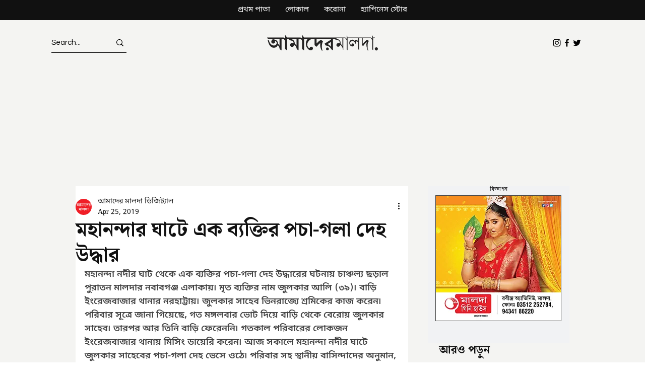

--- FILE ---
content_type: text/html; charset=utf-8
request_url: https://www.google.com/recaptcha/api2/aframe
body_size: 265
content:
<!DOCTYPE HTML><html><head><meta http-equiv="content-type" content="text/html; charset=UTF-8"></head><body><script nonce="mi-yQoiUgpvveUYJEe8DEg">/** Anti-fraud and anti-abuse applications only. See google.com/recaptcha */ try{var clients={'sodar':'https://pagead2.googlesyndication.com/pagead/sodar?'};window.addEventListener("message",function(a){try{if(a.source===window.parent){var b=JSON.parse(a.data);var c=clients[b['id']];if(c){var d=document.createElement('img');d.src=c+b['params']+'&rc='+(localStorage.getItem("rc::a")?sessionStorage.getItem("rc::b"):"");window.document.body.appendChild(d);sessionStorage.setItem("rc::e",parseInt(sessionStorage.getItem("rc::e")||0)+1);localStorage.setItem("rc::h",'1769913921800');}}}catch(b){}});window.parent.postMessage("_grecaptcha_ready", "*");}catch(b){}</script></body></html>